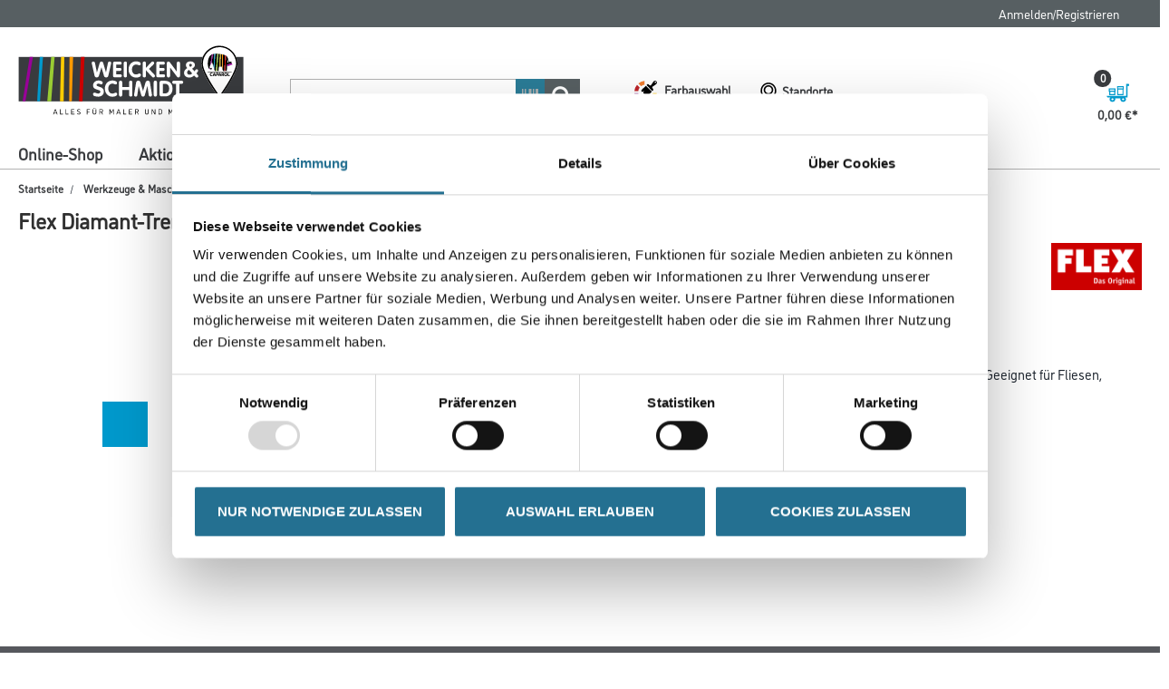

--- FILE ---
content_type: text/javascript;charset=UTF-8
request_url: https://www.weicken-schmidt.de/_ui/responsive/common/daw-basic/js/acc.savedcarts-override.js
body_size: 2555
content:
ACC.savedcarts = {

    _autoload: [
        ["bindRestoreSavedCartClick", $(".js-restore-saved-cart").length != 0],
        ["bindDeleteSavedCartLink", $('.js-delete-saved-cart').length != 0],
        ["bindDeleteConfirmLink", $('.js-savedcart_delete_confirm').length != 0],
        ["bindSaveCartForm", $(".js-save-cart-link").length != 0 || $(".js-update-saved-cart").length != 0],
        ["bindUpdateUploadingSavedCarts", $(".js-uploading-saved-carts-update").length != 0]
    ],

    $savedCartRestoreBtn: {},
    $currentCartName: {},

    bindRestoreSavedCartClick: function () {
        $(".js-restore-saved-cart").click(function (event) {

            event.preventDefault();
            var popupTitle = $(this).data('restore-popup-title');
            var cartId = $(this).data('savedcart-id');
            var url = ACC.config.encodedContextPath +'/my-account/saved-carts/'+cartId+'/restore';

            $.get(url).done(function (data) {
                ACC.colorbox.open(popupTitle, {
                    html: data,
                    width: "95%",
                    height: '95%',
                    maxWidth: "500px",
                    maxHeight: "880px",
                    onComplete: function () {
                        ACC.common.refreshScreenReaderBuffer();
                        ACC.savedcarts.bindRestoreModalHandlers();
                        ACC.savedcarts.bindPostRestoreSavedCartLink();
                        ACC.colorbox.resize();

                    },
                    onClosed: function () {
                        ACC.common.refreshScreenReaderBuffer();
                    }
                });
            });
        });
    },

    bindRestoreModalHandlers: function () {

        ACC.savedcarts.$savedCartRestoreBtn= $('.js-save-cart-restore-btn');
        ACC.savedcarts.$currentCartName= $('.js-current-cart-name');

        $(".js-prevent-save-active-cart").on('change', function (event) {
            if($(this).prop('checked') === true){
                ACC.savedcarts.$currentCartName.attr('disabled', 'disabled');
                ACC.savedcarts.$savedCartRestoreBtn.removeAttr('disabled');
            } else {
                ACC.savedcarts.$currentCartName.removeAttr('disabled');
                var inputVal = ACC.savedcarts.$currentCartName.val();
                if (inputVal == "" && inputVal.length === 0) {
                    ACC.savedcarts.$savedCartRestoreBtn.attr('disabled', 'disabled');
                }
            }
        });

        ACC.savedcarts.$currentCartName.on('focus', function (event) {
            $('.js-restore-current-cart-form').removeClass('has-error');
            $('.js-restore-error-container').html('');
        });

        ACC.savedcarts.$currentCartName.on('blur', function (event) {
            if (this.value == "" && this.value.length === 0) {
                ACC.savedcarts.$savedCartRestoreBtn.attr('disabled', 'disabled');
            } else {
                ACC.savedcarts.$savedCartRestoreBtn.removeAttr('disabled');
            }
        });
    },

    bindPostRestoreSavedCartLink: function () {
        var keepRestoredCart = true;
        var preventSaveActiveCart = false;

        $(document).on("click", '.js-keep-restored-cart', function (event) {
            keepRestoredCart = $(this).prop('checked');
        });

        $(document).on("click", '.js-prevent-save-active-cart', function (event) {
            preventSaveActiveCart = $(this).prop('checked');
        });

        $(document).on("click", '.js-save-cart-restore-btn', function (event) {

            event.preventDefault();
            var cartName = $('#activeCartName').val();
            var url = $(this).data('restore-url');
            var postData = {preventSaveActiveCart: preventSaveActiveCart, keepRestoredCart: keepRestoredCart, cartName: cartName};
            $.post(url, postData).done(function (result, data, status) {
                if (result == "200 OK") {
                    var url = ACC.config.encodedContextPath + "/cart"
                    window.location.replace(url);
                } else {
                    var errorMsg = status.responseText.slice(1, -1);
                    $('.js-restore-current-cart-form').addClass('has-error');
                    $('.js-restore-error-container').html(errorMsg);
                    $('.js-savedcart_restore_confirm_modal').colorbox.resize();
                }
            });
        });

        $(document).on("click", '.js-cancel-restore-btn', function (event) {
            ACC.colorbox.close();
        });
    },

    bindDeleteSavedCartLink: function () {
        $(document).on("click", '.js-delete-saved-cart', function (event) {
            event.preventDefault();
            var cartId = $(this).data('savedcart-id');
            var popupTitle = $(this).data('delete-popup-title');

            ACC.colorbox.open(popupTitle, {
                inline: true,
                className: "js-savedcart_delete_confirm_modal",
                href: "#popup_confirm_savedcart_delete_" + cartId,
                width: '500px',
                onComplete: function () {
                    $(this).colorbox.resize();
                }
            });
        });
    },

    bindDeleteConfirmLink: function () {
        $(document).on("click", '.js-savedcart_delete_confirm', function (event) {
            event.preventDefault();
            var cartId = $(this).data('savedcart-id');
            var url = ACC.config.encodedContextPath + '/my-account/saved-carts/' + cartId + '/delete';
            $.ajax({
                url: url,
                type: 'DELETE',
                success: function (response) {
                    ACC.colorbox.close();
                    var url = ACC.config.encodedContextPath + "/my-account/saved-carts"
                    window.location.replace(url);
                }
            });
        });

        $(document).on("click", '.js-savedcart_delete_confirm_cancel', function (event) {
            ACC.colorbox.close();
        });
    },

    bindSaveCartForm: function ()
    {
        ACC.savedcarts.charactersLeftInit();
        var form = $('#saveCartForm');
        var saveCart = false;
        var showSaveCartFormCallback = function () {
            var title = $('#saveCart').data("saveCartTitle");

            ACC.colorbox.open(title, {
                href: "#saveCart",
                inline: true,
                width: "95%",
                height: '95%',
                maxWidth: "620px",
                maxHeight: "740px",
                onOpen: function () {
                    if ($('#saveCartName').val()) {
                        ACC.savedcarts.disableSaveCartButton(false);
                    }
                },
                onComplete: function () {
                    ACC.colorbox.resize();
                    saveCart = false;
                },
                onClosed: function () {

                    if (saveCart) {
                        form.submit();
                    }
                    document.getElementById("saveCartForm").reset();
                    ACC.savedcarts.disableSaveCartButton(true);
                    ACC.savedcarts.charactersLeftInit();
                }
            });
        };

        $(document).on("click",".js-save-cart-link, .js-update-saved-cart",function(e){
            e.preventDefault();
            ACC.common.checkAuthenticationStatusBeforeAction(showSaveCartFormCallback);
        });

        $(document).on("click",'#saveCart #cancelSaveCartButton', function (e) {
            e.preventDefault();
            $.colorbox.close();
        });

        $('#saveCartName').keyup(function() {
            // enable the save cart button
            $('#saveCart #saveCartButton').prop('disabled', this.value.trim() == "" ? true : false);
            // limit the text length
            var maxchars = 255;
            var value=$('#localized_val').attr('value');
            var tlength = $(this).val().length;
            remain = maxchars - parseInt(tlength);
            $('#remain').text(value+' : '+remain);
        });

        $('#saveCartDescription').keyup(function() {
            var maxchars = 255;
            var value=$('#localized_val').attr('value');
            var tlength = $(this).val().length;
            remain = maxchars - parseInt(tlength);
            $('#remainTextArea').text(value+' : '+remain);
        });

        $(document).on("click",'#saveCart #saveCartButton', function (e) {
            e.preventDefault();
            saveCart = true;
            $.colorbox.close();
        });
    },

    charactersLeftInit: function() {
        $('#remain').text($('#localized_val').attr('value')+' : 255');
        $('#remainTextArea').text($('#localized_val').attr('value')+' : 255');
    },

    disableSaveCartButton: function(value) {
        $('#saveCart #saveCartButton').prop('disabled', value);
    },


    bindUpdateUploadingSavedCarts : function() {
        var cartIdRowMapping = $(".js-uploading-saved-carts-update").data("idRowMapping");
        var refresh = $(".js-uploading-saved-carts-update").data("refreshCart");
        if (cartIdRowMapping && refresh) {
            var interval = $(".js-uploading-saved-carts-update").data("refreshInterval");
            var arrCartIdAndRow = cartIdRowMapping.split(',');
            var mapCartRow = new Object();
            var cartCodes = [];
            for (i = 0; i < arrCartIdAndRow.length; i++) {
                var arrValue = arrCartIdAndRow[i].split(":");
                if (arrValue != "") {
                    mapCartRow[arrValue[0]] = arrValue[1];
                    cartCodes.push(arrValue[0]);
                }
            }

            if (cartCodes.length > 0) {
                setTimeout(function() {ACC.savedcarts.refreshWorker(cartCodes, mapCartRow, interval)}, interval);
            }
        }
    },


    refreshWorker : function(cartCodes, mapCartRow, interval) {
        $.ajax({
            dataType : "json",
            url : ACC.config.encodedContextPath	+ '/my-account/saved-carts/uploadingCarts',
            data : {
                cartCodes : cartCodes
            },
            type : "GET",
            traditional : true,
            success : function(data) {
                if (data != undefined) {
                    var hidden = "hidden";
                    var rowId = "#row-";
                    for (i = 0; i < data.length; i++) {
                        var cart = data[i];

                        var index = $.inArray(cart.code, cartCodes);
                        if (index > -1) {
                            cartCodes.splice(index, 1)
                        }
                        var rowIdIndex = mapCartRow[cart.code];
                        if (rowIdIndex != undefined) {
                            var rowSelector = rowId + rowIdIndex;
                            $(rowSelector + " .js-saved-cart-name").removeClass("not-active");
                            $(rowSelector + " .js-saved-cart-date").removeClass("hidden");
                            $(rowSelector + " .js-file-importing").remove();
                            $(rowSelector + " .js-saved-cart-description").text(cart.description);
                            var numberOfItems = cart.entries.length;
                            $(rowSelector + " .js-saved-cart-number-of-items").text(numberOfItems);
                            $(rowSelector + " .js-saved-cart-total").text(cart.totalPrice.formattedValue);
                            if (numberOfItems > 0) {
                                $(rowSelector + " .js-restore-saved-cart").removeClass(hidden);
                            }
                            $(rowSelector + " .js-delete-saved-cart").removeClass(hidden);
                        }
                    }
                };

                if (cartCodes.length > 0) {
                    setTimeout(function() {ACC.savedcarts.refreshWorker(cartCodes, mapCartRow, interval)}, interval);
                }
            }
        })
    }
}